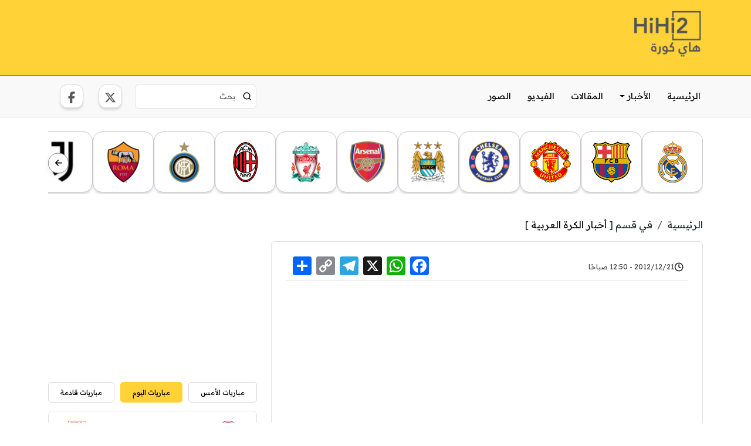

--- FILE ---
content_type: text/html; charset=utf-8
request_url: https://www.google.com/recaptcha/api2/aframe
body_size: 264
content:
<!DOCTYPE HTML><html><head><meta http-equiv="content-type" content="text/html; charset=UTF-8"></head><body><script nonce="rUaLi990TRWUUedoj-CILA">/** Anti-fraud and anti-abuse applications only. See google.com/recaptcha */ try{var clients={'sodar':'https://pagead2.googlesyndication.com/pagead/sodar?'};window.addEventListener("message",function(a){try{if(a.source===window.parent){var b=JSON.parse(a.data);var c=clients[b['id']];if(c){var d=document.createElement('img');d.src=c+b['params']+'&rc='+(localStorage.getItem("rc::a")?sessionStorage.getItem("rc::b"):"");window.document.body.appendChild(d);sessionStorage.setItem("rc::e",parseInt(sessionStorage.getItem("rc::e")||0)+1);localStorage.setItem("rc::h",'1769218169222');}}}catch(b){}});window.parent.postMessage("_grecaptcha_ready", "*");}catch(b){}</script></body></html>